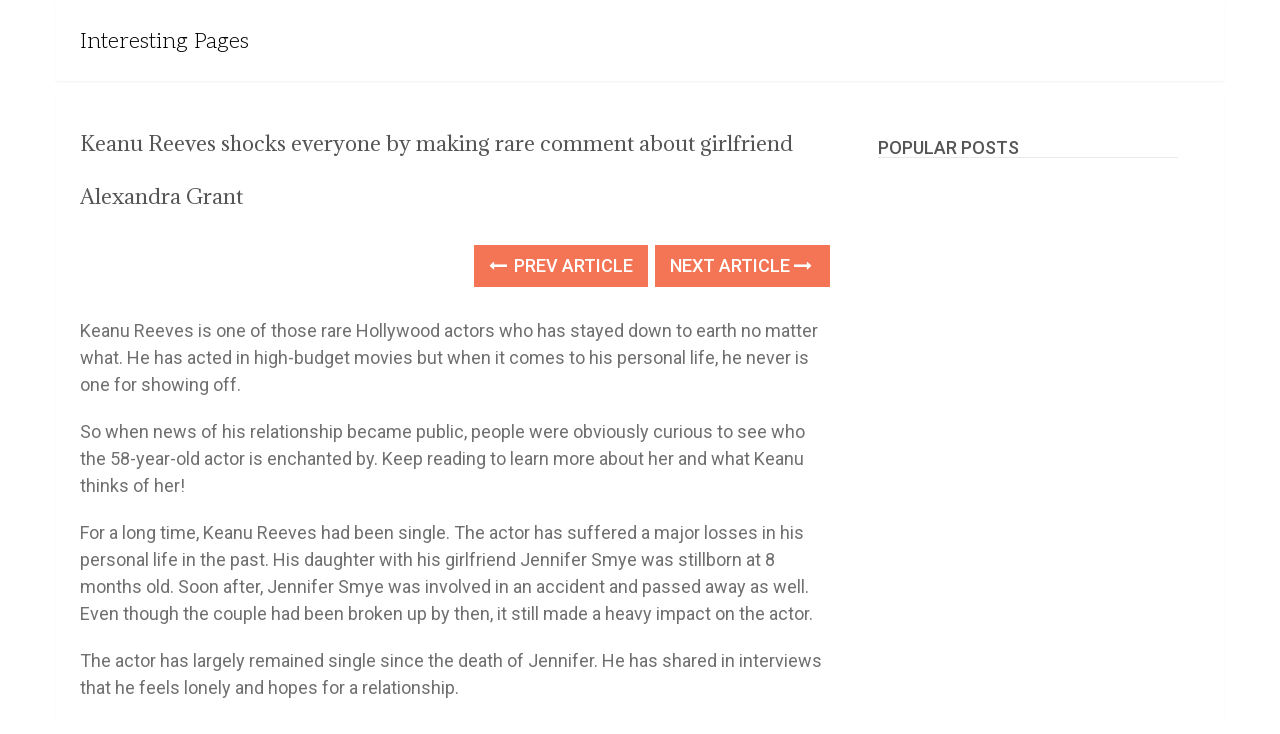

--- FILE ---
content_type: text/html; charset=UTF-8
request_url: https://interestingpages.com/2023/04/18/keanu-reeves-shocks-everyone-by-making-rare-comment-about-girlfriend-alexandra-grant/
body_size: 11431
content:
<!DOCTYPE html>
<html class="no-js" lang="en-US" prefix="og: https://ogp.me/ns#">
<head>
	<meta charset="UTF-8">
	<!-- Always force latest IE rendering engine (even in intranet) & Chrome Frame -->
	<!--[if IE ]>
	<meta http-equiv="X-UA-Compatible" content="IE=edge,chrome=1">
	<![endif]-->
	<link rel="profile" href="https://gmpg.org/xfn/11" />
	
        
        
        
                    <meta name="viewport" content="width=device-width, initial-scale=1">
            <meta name="apple-mobile-web-app-capable" content="yes">
            <meta name="apple-mobile-web-app-status-bar-style" content="black">
        
                        <link rel="prefetch" href="https://interestingpages.com">
                <link rel="prerender" href="https://interestingpages.com">
            	<link rel="pingback" href="https://interestingpages.com/xmlrpc.php" />
	<script type="text/javascript">document.documentElement.className = document.documentElement.className.replace( /\bno-js\b/,'js' );</script>
<!-- Search Engine Optimization by Rank Math - https://rankmath.com/ -->
<title>Keanu Reeves shocks everyone by making rare comment about girlfriend Alexandra Grant - Interesting Pages</title>
<meta name="description" content="Keanu Reeves is one of those rare Hollywood actors who has stayed down to earth no matter what. He has acted in high-budget movies but when it comes to his"/>
<meta name="robots" content="index, follow, max-snippet:-1, max-video-preview:-1, max-image-preview:large"/>
<link rel="canonical" href="https://interestingpages.com/2023/04/18/keanu-reeves-shocks-everyone-by-making-rare-comment-about-girlfriend-alexandra-grant/" />
<meta property="og:locale" content="en_US" />
<meta property="og:type" content="article" />
<meta property="og:title" content="Keanu Reeves shocks everyone by making rare comment about girlfriend Alexandra Grant" />
<meta property="og:description" content="Keanu Reeves is one of those rare Hollywood actors who has stayed down to earth no matter what. He has acted in high-budget movies but when it comes to his" />
<meta property="og:url" content="https://interestingpages.com/2023/04/18/keanu-reeves-shocks-everyone-by-making-rare-comment-about-girlfriend-alexandra-grant/" />
<meta property="og:site_name" content="Interesting Pages" />
<meta property="article:section" content="Uncategorized" />
<meta property="og:image" content="https://interestingpages.com/wp-content/uploads/2023/04/Screenshot_86.jpg" />
<meta property="og:image:secure_url" content="https://interestingpages.com/wp-content/uploads/2023/04/Screenshot_86.jpg" />
<meta property="og:image:width" content="1117" />
<meta property="og:image:height" content="548" />
<meta property="og:image:alt" content="Keanu Reeves shocks everyone by making rare comment about girlfriend Alexandra Grant" />
<meta property="og:image:type" content="image/jpeg" />
<meta property="article:published_time" content="2023-04-18T01:06:58+00:00" />
<meta name="twitter:card" content="summary_large_image" />
<meta name="twitter:title" content="Keanu Reeves shocks everyone by making rare comment about girlfriend Alexandra Grant" />
<meta name="twitter:description" content="Keanu Reeves is one of those rare Hollywood actors who has stayed down to earth no matter what. He has acted in high-budget movies but when it comes to his" />
<meta name="twitter:image" content="https://interestingpages.com/wp-content/uploads/2023/04/Screenshot_86.jpg" />
<meta name="twitter:label1" content="Written by" />
<meta name="twitter:data1" content="admin" />
<meta name="twitter:label2" content="Time to read" />
<meta name="twitter:data2" content="3 minutes" />
<script type="application/ld+json" class="rank-math-schema">{"@context":"https://schema.org","@graph":[{"@type":["Person","Organization"],"@id":"https://interestingpages.com/#person","name":"admin"},{"@type":"WebSite","@id":"https://interestingpages.com/#website","url":"https://interestingpages.com","name":"admin","publisher":{"@id":"https://interestingpages.com/#person"},"inLanguage":"en-US"},{"@type":"ImageObject","@id":"https://interestingpages.com/wp-content/uploads/2023/04/Screenshot_86.jpg","url":"https://interestingpages.com/wp-content/uploads/2023/04/Screenshot_86.jpg","width":"1117","height":"548","inLanguage":"en-US"},{"@type":"WebPage","@id":"https://interestingpages.com/2023/04/18/keanu-reeves-shocks-everyone-by-making-rare-comment-about-girlfriend-alexandra-grant/#webpage","url":"https://interestingpages.com/2023/04/18/keanu-reeves-shocks-everyone-by-making-rare-comment-about-girlfriend-alexandra-grant/","name":"Keanu Reeves shocks everyone by making rare comment about girlfriend Alexandra Grant - Interesting Pages","datePublished":"2023-04-18T01:06:58+00:00","dateModified":"2023-04-18T01:06:58+00:00","isPartOf":{"@id":"https://interestingpages.com/#website"},"primaryImageOfPage":{"@id":"https://interestingpages.com/wp-content/uploads/2023/04/Screenshot_86.jpg"},"inLanguage":"en-US"},{"@type":"Person","@id":"https://interestingpages.com/author/admin/","name":"admin","url":"https://interestingpages.com/author/admin/","image":{"@type":"ImageObject","@id":"https://secure.gravatar.com/avatar/6383dfb0d67f4222437b7a72056819e2bd21bfa3f8374b192c63ed7a888a52a3?s=96&amp;d=mm&amp;r=g","url":"https://secure.gravatar.com/avatar/6383dfb0d67f4222437b7a72056819e2bd21bfa3f8374b192c63ed7a888a52a3?s=96&amp;d=mm&amp;r=g","caption":"admin","inLanguage":"en-US"}},{"@type":"BlogPosting","headline":"Keanu Reeves shocks everyone by making rare comment about girlfriend Alexandra Grant - Interesting Pages","datePublished":"2023-04-18T01:06:58+00:00","dateModified":"2023-04-18T01:06:58+00:00","articleSection":"Uncategorized","author":{"@id":"https://interestingpages.com/author/admin/","name":"admin"},"publisher":{"@id":"https://interestingpages.com/#person"},"description":"Keanu Reeves is one of those rare Hollywood actors who has stayed down to earth no matter what. He has acted in high-budget movies but when it comes to his","name":"Keanu Reeves shocks everyone by making rare comment about girlfriend Alexandra Grant - Interesting Pages","@id":"https://interestingpages.com/2023/04/18/keanu-reeves-shocks-everyone-by-making-rare-comment-about-girlfriend-alexandra-grant/#richSnippet","isPartOf":{"@id":"https://interestingpages.com/2023/04/18/keanu-reeves-shocks-everyone-by-making-rare-comment-about-girlfriend-alexandra-grant/#webpage"},"image":{"@id":"https://interestingpages.com/wp-content/uploads/2023/04/Screenshot_86.jpg"},"inLanguage":"en-US","mainEntityOfPage":{"@id":"https://interestingpages.com/2023/04/18/keanu-reeves-shocks-everyone-by-making-rare-comment-about-girlfriend-alexandra-grant/#webpage"}}]}</script>
<!-- /Rank Math WordPress SEO plugin -->

<link rel="alternate" type="application/rss+xml" title="Interesting Pages &raquo; Feed" href="https://interestingpages.com/feed/" />
<link rel="alternate" type="application/rss+xml" title="Interesting Pages &raquo; Comments Feed" href="https://interestingpages.com/comments/feed/" />
<link rel="alternate" title="oEmbed (JSON)" type="application/json+oembed" href="https://interestingpages.com/wp-json/oembed/1.0/embed?url=https%3A%2F%2Finterestingpages.com%2F2023%2F04%2F18%2Fkeanu-reeves-shocks-everyone-by-making-rare-comment-about-girlfriend-alexandra-grant%2F" />
<link rel="alternate" title="oEmbed (XML)" type="text/xml+oembed" href="https://interestingpages.com/wp-json/oembed/1.0/embed?url=https%3A%2F%2Finterestingpages.com%2F2023%2F04%2F18%2Fkeanu-reeves-shocks-everyone-by-making-rare-comment-about-girlfriend-alexandra-grant%2F&#038;format=xml" />
<style id='wp-img-auto-sizes-contain-inline-css' type='text/css'>
img:is([sizes=auto i],[sizes^="auto," i]){contain-intrinsic-size:3000px 1500px}
/*# sourceURL=wp-img-auto-sizes-contain-inline-css */
</style>

<style id='wp-emoji-styles-inline-css' type='text/css'>

	img.wp-smiley, img.emoji {
		display: inline !important;
		border: none !important;
		box-shadow: none !important;
		height: 1em !important;
		width: 1em !important;
		margin: 0 0.07em !important;
		vertical-align: -0.1em !important;
		background: none !important;
		padding: 0 !important;
	}
/*# sourceURL=wp-emoji-styles-inline-css */
</style>
<link rel='stylesheet' id='wp-block-library-css' href='https://interestingpages.com/wp-includes/css/dist/block-library/style.min.css' type='text/css' media='all' />
<style id='global-styles-inline-css' type='text/css'>
:root{--wp--preset--aspect-ratio--square: 1;--wp--preset--aspect-ratio--4-3: 4/3;--wp--preset--aspect-ratio--3-4: 3/4;--wp--preset--aspect-ratio--3-2: 3/2;--wp--preset--aspect-ratio--2-3: 2/3;--wp--preset--aspect-ratio--16-9: 16/9;--wp--preset--aspect-ratio--9-16: 9/16;--wp--preset--color--black: #000000;--wp--preset--color--cyan-bluish-gray: #abb8c3;--wp--preset--color--white: #ffffff;--wp--preset--color--pale-pink: #f78da7;--wp--preset--color--vivid-red: #cf2e2e;--wp--preset--color--luminous-vivid-orange: #ff6900;--wp--preset--color--luminous-vivid-amber: #fcb900;--wp--preset--color--light-green-cyan: #7bdcb5;--wp--preset--color--vivid-green-cyan: #00d084;--wp--preset--color--pale-cyan-blue: #8ed1fc;--wp--preset--color--vivid-cyan-blue: #0693e3;--wp--preset--color--vivid-purple: #9b51e0;--wp--preset--gradient--vivid-cyan-blue-to-vivid-purple: linear-gradient(135deg,rgb(6,147,227) 0%,rgb(155,81,224) 100%);--wp--preset--gradient--light-green-cyan-to-vivid-green-cyan: linear-gradient(135deg,rgb(122,220,180) 0%,rgb(0,208,130) 100%);--wp--preset--gradient--luminous-vivid-amber-to-luminous-vivid-orange: linear-gradient(135deg,rgb(252,185,0) 0%,rgb(255,105,0) 100%);--wp--preset--gradient--luminous-vivid-orange-to-vivid-red: linear-gradient(135deg,rgb(255,105,0) 0%,rgb(207,46,46) 100%);--wp--preset--gradient--very-light-gray-to-cyan-bluish-gray: linear-gradient(135deg,rgb(238,238,238) 0%,rgb(169,184,195) 100%);--wp--preset--gradient--cool-to-warm-spectrum: linear-gradient(135deg,rgb(74,234,220) 0%,rgb(151,120,209) 20%,rgb(207,42,186) 40%,rgb(238,44,130) 60%,rgb(251,105,98) 80%,rgb(254,248,76) 100%);--wp--preset--gradient--blush-light-purple: linear-gradient(135deg,rgb(255,206,236) 0%,rgb(152,150,240) 100%);--wp--preset--gradient--blush-bordeaux: linear-gradient(135deg,rgb(254,205,165) 0%,rgb(254,45,45) 50%,rgb(107,0,62) 100%);--wp--preset--gradient--luminous-dusk: linear-gradient(135deg,rgb(255,203,112) 0%,rgb(199,81,192) 50%,rgb(65,88,208) 100%);--wp--preset--gradient--pale-ocean: linear-gradient(135deg,rgb(255,245,203) 0%,rgb(182,227,212) 50%,rgb(51,167,181) 100%);--wp--preset--gradient--electric-grass: linear-gradient(135deg,rgb(202,248,128) 0%,rgb(113,206,126) 100%);--wp--preset--gradient--midnight: linear-gradient(135deg,rgb(2,3,129) 0%,rgb(40,116,252) 100%);--wp--preset--font-size--small: 13px;--wp--preset--font-size--medium: 20px;--wp--preset--font-size--large: 36px;--wp--preset--font-size--x-large: 42px;--wp--preset--spacing--20: 0.44rem;--wp--preset--spacing--30: 0.67rem;--wp--preset--spacing--40: 1rem;--wp--preset--spacing--50: 1.5rem;--wp--preset--spacing--60: 2.25rem;--wp--preset--spacing--70: 3.38rem;--wp--preset--spacing--80: 5.06rem;--wp--preset--shadow--natural: 6px 6px 9px rgba(0, 0, 0, 0.2);--wp--preset--shadow--deep: 12px 12px 50px rgba(0, 0, 0, 0.4);--wp--preset--shadow--sharp: 6px 6px 0px rgba(0, 0, 0, 0.2);--wp--preset--shadow--outlined: 6px 6px 0px -3px rgb(255, 255, 255), 6px 6px rgb(0, 0, 0);--wp--preset--shadow--crisp: 6px 6px 0px rgb(0, 0, 0);}:where(.is-layout-flex){gap: 0.5em;}:where(.is-layout-grid){gap: 0.5em;}body .is-layout-flex{display: flex;}.is-layout-flex{flex-wrap: wrap;align-items: center;}.is-layout-flex > :is(*, div){margin: 0;}body .is-layout-grid{display: grid;}.is-layout-grid > :is(*, div){margin: 0;}:where(.wp-block-columns.is-layout-flex){gap: 2em;}:where(.wp-block-columns.is-layout-grid){gap: 2em;}:where(.wp-block-post-template.is-layout-flex){gap: 1.25em;}:where(.wp-block-post-template.is-layout-grid){gap: 1.25em;}.has-black-color{color: var(--wp--preset--color--black) !important;}.has-cyan-bluish-gray-color{color: var(--wp--preset--color--cyan-bluish-gray) !important;}.has-white-color{color: var(--wp--preset--color--white) !important;}.has-pale-pink-color{color: var(--wp--preset--color--pale-pink) !important;}.has-vivid-red-color{color: var(--wp--preset--color--vivid-red) !important;}.has-luminous-vivid-orange-color{color: var(--wp--preset--color--luminous-vivid-orange) !important;}.has-luminous-vivid-amber-color{color: var(--wp--preset--color--luminous-vivid-amber) !important;}.has-light-green-cyan-color{color: var(--wp--preset--color--light-green-cyan) !important;}.has-vivid-green-cyan-color{color: var(--wp--preset--color--vivid-green-cyan) !important;}.has-pale-cyan-blue-color{color: var(--wp--preset--color--pale-cyan-blue) !important;}.has-vivid-cyan-blue-color{color: var(--wp--preset--color--vivid-cyan-blue) !important;}.has-vivid-purple-color{color: var(--wp--preset--color--vivid-purple) !important;}.has-black-background-color{background-color: var(--wp--preset--color--black) !important;}.has-cyan-bluish-gray-background-color{background-color: var(--wp--preset--color--cyan-bluish-gray) !important;}.has-white-background-color{background-color: var(--wp--preset--color--white) !important;}.has-pale-pink-background-color{background-color: var(--wp--preset--color--pale-pink) !important;}.has-vivid-red-background-color{background-color: var(--wp--preset--color--vivid-red) !important;}.has-luminous-vivid-orange-background-color{background-color: var(--wp--preset--color--luminous-vivid-orange) !important;}.has-luminous-vivid-amber-background-color{background-color: var(--wp--preset--color--luminous-vivid-amber) !important;}.has-light-green-cyan-background-color{background-color: var(--wp--preset--color--light-green-cyan) !important;}.has-vivid-green-cyan-background-color{background-color: var(--wp--preset--color--vivid-green-cyan) !important;}.has-pale-cyan-blue-background-color{background-color: var(--wp--preset--color--pale-cyan-blue) !important;}.has-vivid-cyan-blue-background-color{background-color: var(--wp--preset--color--vivid-cyan-blue) !important;}.has-vivid-purple-background-color{background-color: var(--wp--preset--color--vivid-purple) !important;}.has-black-border-color{border-color: var(--wp--preset--color--black) !important;}.has-cyan-bluish-gray-border-color{border-color: var(--wp--preset--color--cyan-bluish-gray) !important;}.has-white-border-color{border-color: var(--wp--preset--color--white) !important;}.has-pale-pink-border-color{border-color: var(--wp--preset--color--pale-pink) !important;}.has-vivid-red-border-color{border-color: var(--wp--preset--color--vivid-red) !important;}.has-luminous-vivid-orange-border-color{border-color: var(--wp--preset--color--luminous-vivid-orange) !important;}.has-luminous-vivid-amber-border-color{border-color: var(--wp--preset--color--luminous-vivid-amber) !important;}.has-light-green-cyan-border-color{border-color: var(--wp--preset--color--light-green-cyan) !important;}.has-vivid-green-cyan-border-color{border-color: var(--wp--preset--color--vivid-green-cyan) !important;}.has-pale-cyan-blue-border-color{border-color: var(--wp--preset--color--pale-cyan-blue) !important;}.has-vivid-cyan-blue-border-color{border-color: var(--wp--preset--color--vivid-cyan-blue) !important;}.has-vivid-purple-border-color{border-color: var(--wp--preset--color--vivid-purple) !important;}.has-vivid-cyan-blue-to-vivid-purple-gradient-background{background: var(--wp--preset--gradient--vivid-cyan-blue-to-vivid-purple) !important;}.has-light-green-cyan-to-vivid-green-cyan-gradient-background{background: var(--wp--preset--gradient--light-green-cyan-to-vivid-green-cyan) !important;}.has-luminous-vivid-amber-to-luminous-vivid-orange-gradient-background{background: var(--wp--preset--gradient--luminous-vivid-amber-to-luminous-vivid-orange) !important;}.has-luminous-vivid-orange-to-vivid-red-gradient-background{background: var(--wp--preset--gradient--luminous-vivid-orange-to-vivid-red) !important;}.has-very-light-gray-to-cyan-bluish-gray-gradient-background{background: var(--wp--preset--gradient--very-light-gray-to-cyan-bluish-gray) !important;}.has-cool-to-warm-spectrum-gradient-background{background: var(--wp--preset--gradient--cool-to-warm-spectrum) !important;}.has-blush-light-purple-gradient-background{background: var(--wp--preset--gradient--blush-light-purple) !important;}.has-blush-bordeaux-gradient-background{background: var(--wp--preset--gradient--blush-bordeaux) !important;}.has-luminous-dusk-gradient-background{background: var(--wp--preset--gradient--luminous-dusk) !important;}.has-pale-ocean-gradient-background{background: var(--wp--preset--gradient--pale-ocean) !important;}.has-electric-grass-gradient-background{background: var(--wp--preset--gradient--electric-grass) !important;}.has-midnight-gradient-background{background: var(--wp--preset--gradient--midnight) !important;}.has-small-font-size{font-size: var(--wp--preset--font-size--small) !important;}.has-medium-font-size{font-size: var(--wp--preset--font-size--medium) !important;}.has-large-font-size{font-size: var(--wp--preset--font-size--large) !important;}.has-x-large-font-size{font-size: var(--wp--preset--font-size--x-large) !important;}
/*# sourceURL=global-styles-inline-css */
</style>

<style id='classic-theme-styles-inline-css' type='text/css'>
/*! This file is auto-generated */
.wp-block-button__link{color:#fff;background-color:#32373c;border-radius:9999px;box-shadow:none;text-decoration:none;padding:calc(.667em + 2px) calc(1.333em + 2px);font-size:1.125em}.wp-block-file__button{background:#32373c;color:#fff;text-decoration:none}
/*# sourceURL=/wp-includes/css/classic-themes.min.css */
</style>
<link rel='stylesheet' id='sociallyviral-stylesheet-css' href='https://interestingpages.com/wp-content/themes/mts_sociallyviral/style.css' type='text/css' media='all' />
<style id='sociallyviral-stylesheet-inline-css' type='text/css'>

        body, .sidebar.c-4-12, #header #s {background-color:#ffffff;background-image:url(https://interestingpages.com/wp-content/themes/mts_sociallyviral/images/nobg.png);}

        #primary-navigation, .navigation ul ul, .pagination a, .pagination .dots, .latestPost-review-wrapper, .single_post .thecategory, .single-prev-next a:hover, .tagcloud a:hover, #commentform input#submit:hover, .contactform #submit:hover, .post-label, .latestPost .review-type-circle.review-total-only, .latestPost .review-type-circle.wp-review-show-total, .bypostauthor .fn:after, #primary-navigation .navigation.mobile-menu-wrapper, #wpmm-megamenu .review-total-only, .owl-controls .owl-dot.active span, .owl-controls .owl-dot:hover span, .owl-prev, .owl-next, .woocommerce a.button, .woocommerce-page a.button, .woocommerce button.button, .woocommerce-page button.button, .woocommerce input.button, .woocommerce-page input.button, .woocommerce #respond input#submit, .woocommerce-page #respond input#submit, .woocommerce #content input.button, .woocommerce-page #content input.button, .woocommerce nav.woocommerce-pagination ul li a, .woocommerce-page nav.woocommerce-pagination ul li a, .woocommerce #content nav.woocommerce-pagination ul li a, .woocommerce-page #content nav.woocommerce-pagination ul li a, .woocommerce .bypostauthor:after, #searchsubmit, .woocommerce nav.woocommerce-pagination ul li span.current, .woocommerce-page nav.woocommerce-pagination ul li span.current, .woocommerce #content nav.woocommerce-pagination ul li span.current, .woocommerce-page #content nav.woocommerce-pagination ul li span.current, .woocommerce nav.woocommerce-pagination ul li a:hover, .woocommerce-page nav.woocommerce-pagination ul li a:hover, .woocommerce #content nav.woocommerce-pagination ul li a:hover, .woocommerce-page #content nav.woocommerce-pagination ul li a:hover, .woocommerce nav.woocommerce-pagination ul li a:focus, .woocommerce-page nav.woocommerce-pagination ul li a:focus, .woocommerce #content nav.woocommerce-pagination ul li a:focus, .woocommerce-page #content nav.woocommerce-pagination ul li a:focus, .woocommerce a.button, .woocommerce-page a.button, .woocommerce button.button, .woocommerce-page button.button, .woocommerce input.button, .woocommerce-page input.button, .woocommerce #respond input#submit, .woocommerce-page #respond input#submit, .woocommerce #content input.button, .woocommerce-page #content input.button { background-color: #000000; color: #fff; }

        #searchform .fa-search, .currenttext, .pagination a:hover, .single .pagination a:hover .currenttext, .page-numbers.current, .pagination .nav-previous a:hover, .pagination .nav-next a:hover, .single-prev-next a, .tagcloud a, #commentform input#submit, .contact-form #mtscontact_submit, .woocommerce-product-search input[type='submit'], .woocommerce-account .woocommerce-MyAccount-navigation li.is-active { background-color: #f47555; }

        .thecontent a, .post .tags a, #commentform a, .author-posts a:hover, .fn a, a { color: #000000; }

        .latestPost .title:hover, .latestPost .title a:hover, .post-info a:hover, .single_post .post-info a:hover, .copyrights a:hover, .thecontent a:hover, .breadcrumb a:hover, .sidebar.c-4-12 a:hover, .post .tags a:hover, #commentform a:hover, .author-posts a, .reply a:hover, .ajax-search-results li a:hover, .ajax-search-meta .results-link { color: #f47555; }

        .wpmm-megamenu-showing.wpmm-light-scheme { background-color:#000000!important; }

        input#author:hover, input#email:hover, input#url:hover, #comment:hover, .contact-form input:hover, .contact-form textarea:hover, .woocommerce-product-search input[type='submit'] { border-color: #f47555; }

        
        
        
        
        
        
            
/*# sourceURL=sociallyviral-stylesheet-inline-css */
</style>
<link rel='stylesheet' id='responsive-css' href='https://interestingpages.com/wp-content/themes/mts_sociallyviral/css/responsive.css' type='text/css' media='all' />
<link rel='stylesheet' id='magnificPopup-css' href='https://interestingpages.com/wp-content/themes/mts_sociallyviral/css/magnific-popup.css' type='text/css' media='all' />
<link rel='stylesheet' id='fontawesome-css' href='https://interestingpages.com/wp-content/themes/mts_sociallyviral/css/font-awesome.min.css' type='text/css' media='all' />
<script type="text/javascript" src="https://interestingpages.com/wp-includes/js/jquery/jquery.min.js" id="jquery-core-js"></script>
<script type="text/javascript" src="https://interestingpages.com/wp-includes/js/jquery/jquery-migrate.min.js" id="jquery-migrate-js"></script>
<link rel="https://api.w.org/" href="https://interestingpages.com/wp-json/" /><link rel="alternate" title="JSON" type="application/json" href="https://interestingpages.com/wp-json/wp/v2/posts/10828" /><link rel="EditURI" type="application/rsd+xml" title="RSD" href="https://interestingpages.com/xmlrpc.php?rsd" />
<meta name="generator" content="WordPress 6.9" />
<link rel='shortlink' href='https://interestingpages.com/?p=10828' />
<script>!function(g,s,q,r,d){r=g[r]=g[r]||function(){(r.q=r.q||[]).push(arguments)};d=s.createElement(q);q=s.getElementsByTagName(q)[0];d.src='//d1l6p2sc9645hc.cloudfront.net/gosquared.js';q.parentNode.insertBefore(d,q)}(window,document,'script','_gs');_gs('GSN-044456-Y');</script><link href="//fonts.googleapis.com/css?family=Aleo:300|Roboto:normal|Adamina:normal|Roboto:500&amp;subset=latin" rel="stylesheet" type="text/css">
<style type="text/css">
#logo a { font-family: 'Aleo'; font-weight: 300; font-size: 22px; color: #000000; }
#primary-navigation li, #primary-navigation li a { font-family: 'Roboto'; font-weight: normal; font-size: 18px; color: #ffffff;text-transform: uppercase; }
.latestPost .title, .latestPost .title a { font-family: 'Adamina'; font-weight: normal; font-size: 18px; color: #555555;line-height: 36px; }
.single-title { font-family: 'Adamina'; font-weight: normal; font-size: 20px; color: #555555;line-height: 53px; }
body { font-family: 'Roboto'; font-weight: normal; font-size: 18px; color: #707070; }
.widget .widget-title { font-family: 'Roboto'; font-weight: 500; font-size: 18px; color: #555555;text-transform: uppercase; }
#sidebars .widget { font-family: 'Roboto'; font-weight: normal; font-size: 16px; color: #707070; }
.footer-widgets { font-family: 'Roboto'; font-weight: normal; font-size: 14px; color: #707070; }
h1 { font-family: 'Roboto'; font-weight: normal; font-size: 38px; color: #555555; }
h2 { font-family: 'Roboto'; font-weight: normal; font-size: 34px; color: #555555; }
h3 { font-family: 'Roboto'; font-weight: normal; font-size: 30px; color: #555555; }
h4 { font-family: 'Roboto'; font-weight: normal; font-size: 28px; color: #555555; }
h5 { font-family: 'Roboto'; font-weight: normal; font-size: 24px; color: #555555; }
h6 { font-family: 'Roboto'; font-weight: normal; font-size: 20px; color: #555555; }
</style>
<script type="text/javascript" id="google_gtagjs" src="https://www.googletagmanager.com/gtag/js?id=G-S6EZ12K6G3" async="async"></script>
<script type="text/javascript" id="google_gtagjs-inline">
/* <![CDATA[ */
window.dataLayer = window.dataLayer || [];function gtag(){dataLayer.push(arguments);}gtag('js', new Date());gtag('config', 'G-S6EZ12K6G3', {} );
/* ]]> */
</script>
</head>
<body id="blog" class="wp-singular post-template-default single single-post postid-10828 single-format-standard wp-embed-responsive wp-theme-mts_sociallyviral main">    
	<div class="main-container">
		<header id="site-header" role="banner" itemscope itemtype="http://schema.org/WPHeader">
			<div class="container">
				<div id="header">
					<div class="logo-wrap">
																					  <h2 id="logo" class="text-logo" itemprop="headline">
										<a href="https://interestingpages.com">Interesting Pages</a>
									</h2><!-- END #logo -->
																		</div>

					
					
					

			         

				</div><!-- #header-->
			</div><!--.container-->
		</header>
		<div id="page" class="single">

		
	<article class="article">
		<div id="content_box" >
							<div id="post-10828" class="g post post-10828 type-post status-publish format-standard has-post-thumbnail hentry category-uncategorized has_thumb">
													<div class="single_post">
									<header>
																				<h1 class="title single-title entry-title">Keanu Reeves shocks everyone by making rare comment about girlfriend Alexandra Grant</h1>
																			</header><!--.headline_area-->
									<div class="post-single-content box mark-links entry-content">
																				<div class="single-prev-next">
											<a href="https://interestingpages.com/2023/04/17/jack-nicholson-has-been-seen-for-the-first-time-in-2-years-after-friends-voiced-fears/" rel="prev"><i class="fa fa-long-arrow-left"></i> Prev Article</a>											<a href="https://interestingpages.com/2023/04/18/she-saved-my-life-iconic-actor-steps-out-on-date-with-his-wife-of-49-years-while-using-a-walking-cane-2/" rel="next">Next Article <i class="fa fa-long-arrow-right"></i></a>										</div>
										<div class="thecontent clearfix">
																						<p>Keanu Reeves is one of those rare Hollywood actors who has stayed down to earth no matter what. He has acted in high-budget movies but when it comes to his personal life, he never is one for showing off.</p>
<p>So when news of his relationship became public, people were obviously curious to see who the 58-year-old actor is enchanted by. Keep reading to learn more about her and what Keanu thinks of her!</p>
<p>For a long time, Keanu Reeves had been single. The actor has suffered a major losses in his personal life in the past. His daughter with his girlfriend Jennifer Smye was stillborn at 8 months old. Soon after, Jennifer Smye was involved in an accident and passed away as well. Even though the couple had been broken up by then, it still made a heavy impact on the actor.</p>
<p>The actor has largely remained single since the death of Jennifer. He has shared in interviews that he feels lonely and hopes for a relationship.</p>
<p>And now, it has finally happened for the actor. He is in a loving relationship with artist Alexandra Grant. The couple is very private about their relationship and only made their relationship public in 2021 when they attended the LACMA Art + Film gala together.</p>
<figure class="wp-block-image size-full is-resized"><img fetchpriority="high" decoding="async" class="wp-image-105159" src="[data-uri]" data-layzr="https://interestingpages.com/wp-content/uploads/2023/04/GettyImages-1401105037.jpg" alt="" width="372" height="479" /><figcaption class="wp-element-caption">Getty Images</figcaption></figure>
<p>Now Keanu does not shy away from speaking about his love Alexandra Grant.</p>
<p>In an effort to promote his latest film <em>John Wick: Chapter 4 </em>the actor has been appearing in the press to give interviews. In his latest “One Last Thing” interview with People magazine, he was asked their standard questions about things such as the last time he danced or when was the last time he watched the sunrise.</p>
<p>One answer however stood out because of how sweet it was. The actor was asked about the last time he experienced bliss. He answered sweetly and truthfully about what he felt.</p>
<div id="eaa_post_between_content" class="eaa-wrapper eaa_post_between_content eaa_desktop">
<div class="eaa-ad  "></div>
</div>
<p>“A couple of days ago with my honey,” said the actor referring to his girlfriend Grant. “We were in bed. We were connected. We were smiling and laughing and giggling. Feeling great,” he shared.</p>
<p>“It was just really nice to be together,” Reeves added.</p>
<p>While the actor is very private about his life and has still not revealed the full story of his romance with Alexandra Grant, it is suspected that they began dating in 2022 after collaborating on his book <em>Ode to Happiness</em> together.</p>
<p>Then in 2016, they posed at the event for UNAIDS Gala during Art Basel 2016 in Basel, Switzerland. The same year the two of them collaborated on Reeve’s book <em>Shadows. </em>In the following year in 2017, the couple established their own publishing company.</p>
<p>In March 2020, Grant opened up to Vogue UK to explain why and how <em>Ode to Happiness </em>came about. She revealed it was a picture book for adults that featured her drawings and text from Reeves. It was initially meant to be a personal gift ut the duo decided to go ahead and publish it together.</p>
<p>“The book was made as a surprise, by me, for Keanu, as a private gift,” Grant revealed. “All our friends sitting in the room got the giggles when I gave it to him — they said, ‘Please publish it!’ So that’s how we got into publishing.”</p>
<p>When Grant was questioned about marriage, she deflected very well. She said simply, “Love at every level is deeply important to my identity. How’s that for dodging the question? I do not believe that isolation is the way. There is a period of isolation that I do as a painter, but I deeply value the experience of being in relationships.”</p>
<p><strong>The couple honestly looks so adorable together. We wish them all the very best! Share this piece with other fans of Keanu Reeves so they can learn how happy Alexandra Grant makes him.</strong></p>
										</div>
																																								<div class="single-prev-next">
											<a href="https://interestingpages.com/2023/04/17/jack-nicholson-has-been-seen-for-the-first-time-in-2-years-after-friends-voiced-fears/" rel="prev"><i class="fa fa-long-arrow-left"></i> Prev Article</a>											<a href="https://interestingpages.com/2023/04/18/she-saved-my-life-iconic-actor-steps-out-on-date-with-his-wife-of-49-years-while-using-a-walking-cane-2/" rel="next">Next Article <i class="fa fa-long-arrow-right"></i></a>										</div>
									</div><!--.post-single-content-->
								</div><!--.single_post-->
								    		<!-- Start Related Posts -->
    		<div class="related-posts"><h4>Related Posts</h4><div class="clear">    			<article class="latestPost excerpt  ">
					<a href="https://interestingpages.com/2023/02/24/73-year-old-richard-gere-was-hospitalized-all-of-a-sudden-on-his-family-vacation/" title="73-Year-Old Richard Gere Was Hospitalized All Of A Sudden On His Family Vacation" id="featured-thumbnail">
					    <div class="featured-thumbnail"><img width="400" height="200" src="" class="attachment-sociallyviral-featured size-sociallyviral-featured wp-post-image" alt="73-Year-Old Richard Gere Was Hospitalized All Of A Sudden On His Family Vacation" title="73-Year-Old Richard Gere Was Hospitalized All Of A Sudden On His Family Vacation" decoding="async" data-layzr="https://interestingpages.com/wp-content/uploads/2023/02/Untitled-design-17-1-1-400x200.png" /></div>                        					</a>
                    <header>
                        <h2 class="title front-view-title"><a href="https://interestingpages.com/2023/02/24/73-year-old-richard-gere-was-hospitalized-all-of-a-sudden-on-his-family-vacation/" title="73-Year-Old Richard Gere Was Hospitalized All Of A Sudden On His Family Vacation">73-Year-Old Richard Gere Was Hospitalized All Of A Sudden On His Family Vacation</a></h2>
                                            </header>

                </article><!--.post.excerpt-->
    			    			<article class="latestPost excerpt  ">
					<a href="https://interestingpages.com/2023/03/10/denzel-washingtons-mother-saved-him-when-he-went-down-the-wrong-path-now-he-helps-others/" title="Denzel Washington’s mother saved him when he went down the wrong path – now he helps others" id="featured-thumbnail">
					    <div class="featured-thumbnail"><img width="400" height="200" src="" class="attachment-sociallyviral-featured size-sociallyviral-featured wp-post-image" alt="Denzel Washington’s mother saved him when he went down the wrong path – now he helps others" title="Denzel Washington’s mother saved him when he went down the wrong path – now he helps others" decoding="async" data-layzr="https://interestingpages.com/wp-content/uploads/2023/03/Untitled-design-47-400x200.png" /></div>                        					</a>
                    <header>
                        <h2 class="title front-view-title"><a href="https://interestingpages.com/2023/03/10/denzel-washingtons-mother-saved-him-when-he-went-down-the-wrong-path-now-he-helps-others/" title="Denzel Washington’s mother saved him when he went down the wrong path – now he helps others">Denzel Washington’s mother saved him when he went down the wrong path – now he helps others</a></h2>
                                            </header>

                </article><!--.post.excerpt-->
    			    			<article class="latestPost excerpt  last">
					<a href="https://interestingpages.com/2022/11/30/dawn-lyn-star-from-my-three-sons-left-in-coma-and-fighting-for-her-life-with-her-husband-by-her-side/" title="Dawn Lyn, star from ‘My Three Sons’, left in coma and fighting for her life with her husband by her side" id="featured-thumbnail">
					    <div class="featured-thumbnail"><img width="400" height="200" src="" class="attachment-sociallyviral-featured size-sociallyviral-featured wp-post-image" alt="Dawn Lyn, star from ‘My Three Sons’, left in coma and fighting for her life with her husband by her side" title="Dawn Lyn, star from ‘My Three Sons’, left in coma and fighting for her life with her husband by her side" decoding="async" srcset="" sizes="(max-width: 400px) 100vw, 400px" data-layzr="https://interestingpages.com/wp-content/uploads/2022/11/hah-400x200.jpg" data-layzr-srcset="https://interestingpages.com/wp-content/uploads/2022/11/hah-400x200.jpg 400w, https://interestingpages.com/wp-content/uploads/2022/11/hah-660x330.jpg.webp 660w, https://interestingpages.com/wp-content/uploads/2022/11/hah-1050x525.jpg.webp 1050w" /></div>                        					</a>
                    <header>
                        <h2 class="title front-view-title"><a href="https://interestingpages.com/2022/11/30/dawn-lyn-star-from-my-three-sons-left-in-coma-and-fighting-for-her-life-with-her-husband-by-her-side/" title="Dawn Lyn, star from ‘My Three Sons’, left in coma and fighting for her life with her husband by her side">Dawn Lyn, star from ‘My Three Sons’, left in coma and fighting for her life with her husband by her side</a></h2>
                                            </header>

                </article><!--.post.excerpt-->
    			    			<article class="latestPost excerpt  ">
					<a href="https://interestingpages.com/2023/03/19/its-the-end-of-an-era-ozzy-osbourne-needs-prayers/" title="It’s the end of an era. Ozzy Osbourne needs prayers." id="featured-thumbnail">
					    <div class="featured-thumbnail"><img width="400" height="200" src="" class="attachment-sociallyviral-featured size-sociallyviral-featured wp-post-image" alt="It’s the end of an era. Ozzy Osbourne needs prayers." title="It’s the end of an era. Ozzy Osbourne needs prayers." decoding="async" srcset="" sizes="(max-width: 400px) 100vw, 400px" data-layzr="https://interestingpages.com/wp-content/uploads/2023/03/ozzy-osbourne-cancels-tour-health-update-spine-back-400x200.jpg" data-layzr-srcset="https://interestingpages.com/wp-content/uploads/2023/03/ozzy-osbourne-cancels-tour-health-update-spine-back-400x200.jpg.webp 400w, https://interestingpages.com/wp-content/uploads/2023/03/ozzy-osbourne-cancels-tour-health-update-spine-back-660x330.jpg 660w" /></div>                        					</a>
                    <header>
                        <h2 class="title front-view-title"><a href="https://interestingpages.com/2023/03/19/its-the-end-of-an-era-ozzy-osbourne-needs-prayers/" title="It’s the end of an era. Ozzy Osbourne needs prayers.">It’s the end of an era. Ozzy Osbourne needs prayers.</a></h2>
                                            </header>

                </article><!--.post.excerpt-->
    			    			<article class="latestPost excerpt  ">
					<a href="https://interestingpages.com/2023/02/27/before-school-she-made-her-childrens-breakfast-of-eggs/" title="Before school, she made her children’s breakfast of eggs." id="featured-thumbnail">
					    <div class="featured-thumbnail"><img width="400" height="200" src="" class="attachment-sociallyviral-featured size-sociallyviral-featured wp-post-image" alt="Before school, she made her children’s breakfast of eggs." title="Before school, she made her children’s breakfast of eggs." decoding="async" data-layzr="https://interestingpages.com/wp-content/uploads/2023/02/333826934_730650121996412_1724707546453708735_n-400x200.jpg" /></div>                        					</a>
                    <header>
                        <h2 class="title front-view-title"><a href="https://interestingpages.com/2023/02/27/before-school-she-made-her-childrens-breakfast-of-eggs/" title="Before school, she made her children’s breakfast of eggs.">Before school, she made her children’s breakfast of eggs.</a></h2>
                                            </header>

                </article><!--.post.excerpt-->
    			    			<article class="latestPost excerpt  last">
					<a href="https://interestingpages.com/2023/02/19/prayers-for-jimmy-carter-as-his-foundation-makes-grim-announcement/" title="Prayers for Jimmy Carter as His Foundation Makes Grim Announcement" id="featured-thumbnail">
					    <div class="featured-thumbnail"><img width="400" height="200" src="" class="attachment-sociallyviral-featured size-sociallyviral-featured wp-post-image" alt="Prayers for Jimmy Carter as His Foundation Makes Grim Announcement" title="Prayers for Jimmy Carter as His Foundation Makes Grim Announcement" decoding="async" srcset="" sizes="(max-width: 400px) 100vw, 400px" data-layzr="https://interestingpages.com/wp-content/uploads/2023/02/Screenshot_139-400x200.jpg" data-layzr-srcset="https://interestingpages.com/wp-content/uploads/2023/02/Screenshot_139-400x200.jpg.webp 400w, https://interestingpages.com/wp-content/uploads/2023/02/Screenshot_139-660x330.jpg.webp 660w, https://interestingpages.com/wp-content/uploads/2023/02/Screenshot_139-1050x525.jpg.webp 1050w" /></div>                        					</a>
                    <header>
                        <h2 class="title front-view-title"><a href="https://interestingpages.com/2023/02/19/prayers-for-jimmy-carter-as-his-foundation-makes-grim-announcement/" title="Prayers for Jimmy Carter as His Foundation Makes Grim Announcement">Prayers for Jimmy Carter as His Foundation Makes Grim Announcement</a></h2>
                                            </header>

                </article><!--.post.excerpt-->
    			</div></div>    		<!-- .related-posts -->
    					</div><!--.g post-->
				<!-- You can start editing here. -->

					</div>
	</article>
		<aside id="sidebar" class="sidebar c-4-12 mts-sidebar-sidebar" role="complementary" itemscope itemtype="http://schema.org/WPSideBar">
		<div id="mts_popular_posts_widget-4" class="widget widget_mts_popular_posts_widget vertical-small"><h3 class="widget-title">Popular Posts</h3><ul class="popular-posts"></ul>
</div>	</aside><!-- #sidebar-->
</div><!-- #page-->
</div><!--.main-container-->
<footer id="site-footer" role="contentinfo" itemscope itemtype="http://schema.org/WPFooter">
	<div class="container">
		         <div class="copyrights">
			        <!--start copyrights-->
        <div class="row" id="copyright-note">
                        <div class="copyright">
                <span><a href=" https://interestingpages.com/" title=" ">Interesting Pages</a> Copyright &copy; 2026.</span>
                <span class="to-top"></span>
            </div>
            <a href="#blog" class="toplink"><i class=" fa fa-angle-up"></i></a>
            <div class="top">
                            </div>
        </div>
        <!--end copyrights-->
        		</div> 
	</div><!--.container-->
</footer><!-- #site-footer-->
        <!--start footer code-->
        <!-- Google tag (gtag.js) -->
<script async src="https://www.googletagmanager.com/gtag/js?id=UA-114120483-1"></script>
<script>
  window.dataLayer = window.dataLayer || [];
  function gtag(){dataLayer.push(arguments);}
  gtag('js', new Date());

  gtag('config', 'UA-114120483-1');
</script>    <!--end footer code-->
    <script type="speculationrules">
{"prefetch":[{"source":"document","where":{"and":[{"href_matches":"/*"},{"not":{"href_matches":["/wp-*.php","/wp-admin/*","/wp-content/uploads/*","/wp-content/*","/wp-content/plugins/*","/wp-content/themes/mts_sociallyviral/*","/*\\?(.+)"]}},{"not":{"selector_matches":"a[rel~=\"nofollow\"]"}},{"not":{"selector_matches":".no-prefetch, .no-prefetch a"}}]},"eagerness":"conservative"}]}
</script>
<style type="text/css"></style><script type="text/javascript">jQuery(document).ready(function($) { 
$(".shortlink-chref").attr("href", function() { $(this).data("ohref", this.href); return $(this).data("chref"); }).click(function() { $(this).attr("href", function() { return $(this).data("ohref"); }) }); });</script><script type="text/javascript" id="customscript-js-extra">
/* <![CDATA[ */
var mts_customscript = {"responsive":"1","nav_menu":"none"};
//# sourceURL=customscript-js-extra
/* ]]> */
</script>
<script type="text/javascript" async="async" src="https://interestingpages.com/wp-content/themes/mts_sociallyviral/js/customscript.js" id="customscript-js"></script>
<script type="text/javascript" async="async" src="https://interestingpages.com/wp-content/themes/mts_sociallyviral/js/jquery.magnific-popup.min.js" id="magnificPopup-js"></script>
<script type="text/javascript" async="async" src="https://interestingpages.com/wp-content/themes/mts_sociallyviral/js/layzr.min.js" id="layzr-js"></script>
<script id="wp-emoji-settings" type="application/json">
{"baseUrl":"https://s.w.org/images/core/emoji/17.0.2/72x72/","ext":".png","svgUrl":"https://s.w.org/images/core/emoji/17.0.2/svg/","svgExt":".svg","source":{"concatemoji":"https://interestingpages.com/wp-includes/js/wp-emoji-release.min.js"}}
</script>
<script type="module">
/* <![CDATA[ */
/*! This file is auto-generated */
const a=JSON.parse(document.getElementById("wp-emoji-settings").textContent),o=(window._wpemojiSettings=a,"wpEmojiSettingsSupports"),s=["flag","emoji"];function i(e){try{var t={supportTests:e,timestamp:(new Date).valueOf()};sessionStorage.setItem(o,JSON.stringify(t))}catch(e){}}function c(e,t,n){e.clearRect(0,0,e.canvas.width,e.canvas.height),e.fillText(t,0,0);t=new Uint32Array(e.getImageData(0,0,e.canvas.width,e.canvas.height).data);e.clearRect(0,0,e.canvas.width,e.canvas.height),e.fillText(n,0,0);const a=new Uint32Array(e.getImageData(0,0,e.canvas.width,e.canvas.height).data);return t.every((e,t)=>e===a[t])}function p(e,t){e.clearRect(0,0,e.canvas.width,e.canvas.height),e.fillText(t,0,0);var n=e.getImageData(16,16,1,1);for(let e=0;e<n.data.length;e++)if(0!==n.data[e])return!1;return!0}function u(e,t,n,a){switch(t){case"flag":return n(e,"\ud83c\udff3\ufe0f\u200d\u26a7\ufe0f","\ud83c\udff3\ufe0f\u200b\u26a7\ufe0f")?!1:!n(e,"\ud83c\udde8\ud83c\uddf6","\ud83c\udde8\u200b\ud83c\uddf6")&&!n(e,"\ud83c\udff4\udb40\udc67\udb40\udc62\udb40\udc65\udb40\udc6e\udb40\udc67\udb40\udc7f","\ud83c\udff4\u200b\udb40\udc67\u200b\udb40\udc62\u200b\udb40\udc65\u200b\udb40\udc6e\u200b\udb40\udc67\u200b\udb40\udc7f");case"emoji":return!a(e,"\ud83e\u1fac8")}return!1}function f(e,t,n,a){let r;const o=(r="undefined"!=typeof WorkerGlobalScope&&self instanceof WorkerGlobalScope?new OffscreenCanvas(300,150):document.createElement("canvas")).getContext("2d",{willReadFrequently:!0}),s=(o.textBaseline="top",o.font="600 32px Arial",{});return e.forEach(e=>{s[e]=t(o,e,n,a)}),s}function r(e){var t=document.createElement("script");t.src=e,t.defer=!0,document.head.appendChild(t)}a.supports={everything:!0,everythingExceptFlag:!0},new Promise(t=>{let n=function(){try{var e=JSON.parse(sessionStorage.getItem(o));if("object"==typeof e&&"number"==typeof e.timestamp&&(new Date).valueOf()<e.timestamp+604800&&"object"==typeof e.supportTests)return e.supportTests}catch(e){}return null}();if(!n){if("undefined"!=typeof Worker&&"undefined"!=typeof OffscreenCanvas&&"undefined"!=typeof URL&&URL.createObjectURL&&"undefined"!=typeof Blob)try{var e="postMessage("+f.toString()+"("+[JSON.stringify(s),u.toString(),c.toString(),p.toString()].join(",")+"));",a=new Blob([e],{type:"text/javascript"});const r=new Worker(URL.createObjectURL(a),{name:"wpTestEmojiSupports"});return void(r.onmessage=e=>{i(n=e.data),r.terminate(),t(n)})}catch(e){}i(n=f(s,u,c,p))}t(n)}).then(e=>{for(const n in e)a.supports[n]=e[n],a.supports.everything=a.supports.everything&&a.supports[n],"flag"!==n&&(a.supports.everythingExceptFlag=a.supports.everythingExceptFlag&&a.supports[n]);var t;a.supports.everythingExceptFlag=a.supports.everythingExceptFlag&&!a.supports.flag,a.supports.everything||((t=a.source||{}).concatemoji?r(t.concatemoji):t.wpemoji&&t.twemoji&&(r(t.twemoji),r(t.wpemoji)))});
//# sourceURL=https://interestingpages.com/wp-includes/js/wp-emoji-loader.min.js
/* ]]> */
</script>
<script defer src="https://static.cloudflareinsights.com/beacon.min.js/vcd15cbe7772f49c399c6a5babf22c1241717689176015" integrity="sha512-ZpsOmlRQV6y907TI0dKBHq9Md29nnaEIPlkf84rnaERnq6zvWvPUqr2ft8M1aS28oN72PdrCzSjY4U6VaAw1EQ==" data-cf-beacon='{"version":"2024.11.0","token":"1ebaeb5066374ae7a64c35f463492f5d","r":1,"server_timing":{"name":{"cfCacheStatus":true,"cfEdge":true,"cfExtPri":true,"cfL4":true,"cfOrigin":true,"cfSpeedBrain":true},"location_startswith":null}}' crossorigin="anonymous"></script>
</body>
</html>

<!-- Page cached by LiteSpeed Cache 7.6.2 on 2026-01-22 03:42:22 -->